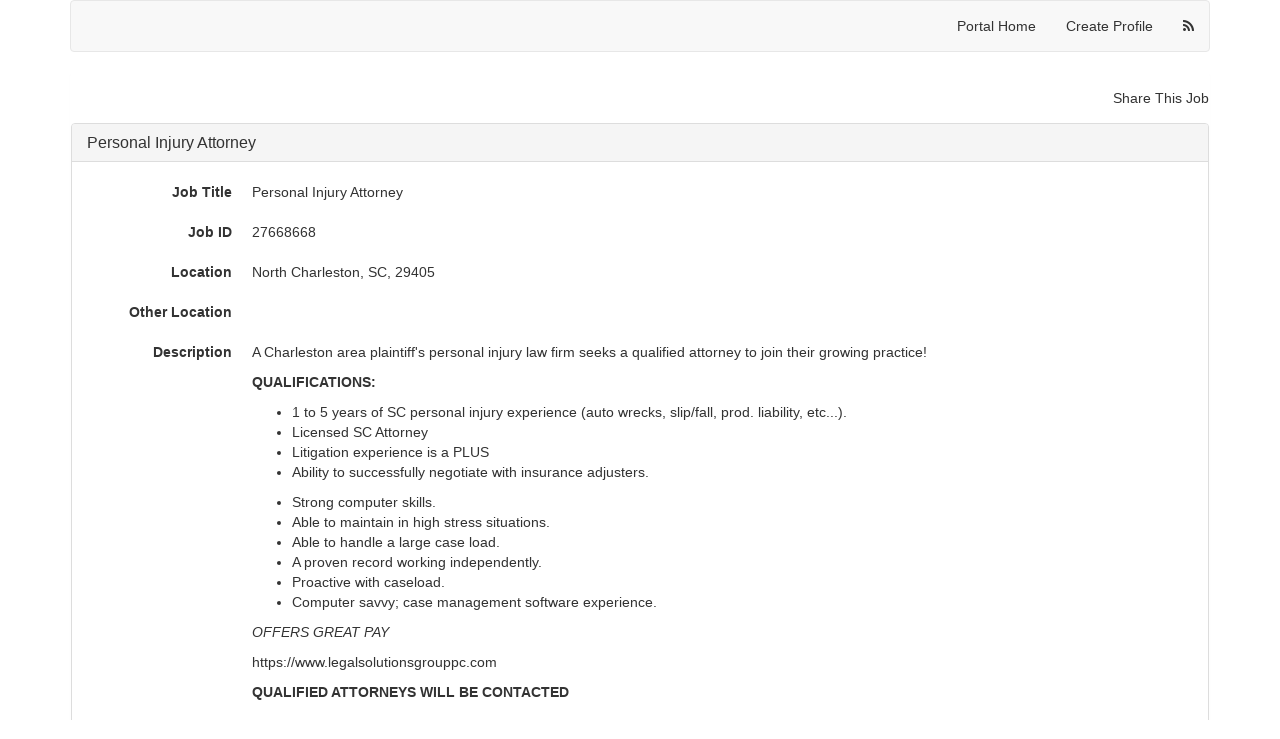

--- FILE ---
content_type: text/html;charset=utf-8
request_url: https://ejob.bz/PortalViewRequirement.do?reqGK=27668668
body_size: 4747
content:
<!DOCTYPE html>
<html lang="en">
<head>

  
  <meta name="viewport" content="width=device-width, initial-scale=1, maximum-scale=1">
  <meta http-equiv="pragma" content="no-cache"/>
  <meta http-equiv="cache-control" content="no-cache"/>
  <meta http-equiv="cache-control" content="no-store"/>
  <meta http-equiv="expires" content="0"/>
  <meta http-equiv="Content-Type" content="text/html; charset=utf-8"/>

  
  
  
  
  
  
  
  
  
  

  <meta charset="utf-8">

  

  <link href="/js-lib/font-awesome/css/font-awesome.min.css" rel="stylesheet"/>

  <!-- Bootstrap core CSS -->
  <link href="/js-lib/bootstrap/dist/css/bootstrap.css" rel="stylesheet"/>

  <!-- DataTables CSS -->
  <link href="/js-lib/datatables.net-bs4/css/dataTables.bootstrap4.min.css"
        rel="stylesheet"/>

  <!--[if IE]>
  <link type="text/css" href="/ie.css" rel="stylesheet">
  <![endif]-->

  <link type="text/css" href="/css/bmPortalV2.css" rel="stylesheet">

  <link href="/js-lib/jquery-ui-themes/themes/smoothness/jquery-ui.min.css"
        rel="stylesheet"
        type="text/css"/>

  <link rel="stylesheet" type="text/css"
        href="/js-lib/jquery-ui-timepicker-addon/dist/jquery-ui-timepicker-addon.min.css"/>

  <!-- DataTables -->
  <script src="/js-lib/jquery/dist/jquery.min.js"></script>
  <script
    src="/js-lib/bootstrap/dist/js/bootstrap.min.js"></script>
  <script
    src="/js-lib/jquery-ui-dist/jquery-ui.min.js"></script>

  <script src="/js-lib/datatables.net/js/jquery.dataTables.min.js"></script>
  <script src="/js-lib/datatables.net-bs4/js/dataTables.bootstrap4.min.js"></script>

  <script
    src="/js-lib/jquery-ui-timepicker-addon/src/jquery-ui-timepicker-addon.js"></script>
  <script
    src="/js-lib/jquery.cookie/jquery.cookie.js"></script>
  <script
    src="/js/brightmove/common.js?v=2026.1.0"></script>

  <script src="/js/brightmove/bm.js?v=2026.1.0"></script>

  <script src="/js-lib/bootstrap/js/tooltip.js"></script>
  <script src="/js-lib/bootstrap/js/popover.js"></script>

  <SCRIPT LANGUAGE="JavaScript">
    function launch(page) {
      OpenWin = this.open(page, "HelpWindow", "toolbar=no,menubar=no,location=no,scrollbars=yes,resizable=yes,width=400,height=600,left=50,top=50'");
    }
  </SCRIPT>
  <script language="javascript">
    let jobs = [];
  </script>

  
    <script>
      var reqGk = '27668668';
    </script>
  

  

  
    
    <meta property="og:title" content="Personal Injury Attorney" />
    <meta property="og:url" content="http://j.brt.mv/jb.do?reqGK=27668668&refresh=true" />

    

    <title>
      Personal Injury Attorney
      
        
          
         
        
          
             - North Charleston, SC
          
        

        
      
    </title>
  


  


  
  
    
    
    
      
        <link rel="canonical" href="https://portal.brightmove.com/PortalViewRequirement.do?reqGK=27668668" />
      
      
    
  

  <base href="https://ejob.bz:443/">

</head>
<body>
<aside aria-labelledby="skipContentLink">
  <a href="#portal_skip_content" id="skipContentLink" class="skip-link">Skip To Content</a>
</aside>
<div role="main">
















<div id="portalViewRequirement" class="portalPage">


  
  
  
  <!DOCTYPE HTML PUBLIC "-//W3C//DTD HTML 4.01 Transitional//EN" "http://www.w3.org/TR/html4/loose.dtd">

  <script type="application/ld+json">{"@context":"http://schema.org/","@type":"JobPosting","title":"Personal Injury Attorney","description":"<p>A Charleston area plaintiff's personal injury law firm seeks a qualified attorney to join their growing practice!</p>\n\n<p><b>QUALIFICATIONS:</b></p>\n\n<ul>\n\t<li>1 to 5 years of SC personal injury experience (auto wrecks, slip/fall, prod. liability, etc...).</li>\n\t<li>Licensed SC Attorney</li>\n\t<li>Litigation experience is a PLUS</li>\n\t<li>Ability to successfully negotiate with insurance adjusters.</li>\n</ul>\n\n<ul>\n\t<li>Strong computer skills.</li>\n\t<li>Able to maintain in high stress situations.</li>\n\t<li>Able to handle a large case load.</li>\n\t<li>A proven record working independently.</li>\n\t<li>Proactive with caseload.</li>\n\t<li>Computer savvy; case management software experience.</li>\n</ul>\n\n<p><i>OFFERS GREAT PAY</i></p>\n\n<p>https://www.legalsolutionsgrouppc.com</p>\n\n<p><b>QUALIFIED ATTORNEYS WILL BE CONTACTED</b></p>\n","identifier":{"@type":"PropertyValue","name":"Legal Solutions Group","value":"27668668"},"datePosted":"2022-05-23","employmentType":"FULL_TIME","hiringOrganization":{"@type":"Organization","name":"Legal Solutions Group","sameAs":"https://www.legalsolutionsgrouppc.com/"},"jobLocation":{"@type":"Place","address":{"@type":"PostalAddress","addressLocality":"North Charleston","addressRegion":"SC","postalCode":"29405","addressCountry":"US"}},"skills":"1 to 5 years of SC personal injury experience (auto wrecks, slip/fall, prod. liability, etc...).\nLicensed SC Attorney\nLitigation experience is a PLUS\nAbility to successfully negotiate with insurance adjusters.\nStrong computer skills.\nAble to maintain in high stress situations.\nAble to handle a large case load.\nA proven record working independently.\nProactive with caseload.\nComputer savvy; case management software experience.","industry":"Legal Services"}</script>

  <meta name="description"
   content="Legal Solutions Group - Personal Injury Attorney - North Charleston, SC"/>


  
    <meta name="keywords" content="1 to 5 years of SC personal injury experience (auto wrecks, slip/fall, prod. liability, etc...). Licensed SC Attorney Litigation experience is a PLUS Ability to successfully negotiate with insurance adjusters. Strong computer skills. Able to maintain in high stress situations. Able to handle a large case load. A proven record working independently. Proactive with caseload. Computer savvy; case management software experience."/>
  

  

  <div class="container">

  












  
  
  
  


<div id="ctDiv" style="position: absolute; visibility: hidden; z-index: 1000;"></div>




  
    
  

  
  

  <div id="portal-profile-container">
    <!-- Portal Menu and Head -->

    	<!-- Portal Menu and Head -->
	<nav class="navbar navbar-default">
      <div id="bm-portal-menu-bs" class="bm-portal-profile-bs">
		     <div class="navbar-header">
		     <button type="button" class="navbar-toggle" data-toggle="collapse"
		         data-target="#bm-navbar-collapse">
		         <span class="sr-only">Toggle navigation</span>
		         <span class="icon-bar"></span>
		         <span class="icon-bar"></span>
		         <span class="icon-bar"></span>
		      </button>
		      </div>
			      <div id="bm-navbar-collapse" class="navbar-inner collapse navbar-collapse">
			  	 	<ul class="ulbmmenu-bs nav navbar-nav navbar-right">
					    <li class="bmhome bmMenuOption"><a href="CompanyPortal.do">Portal Home</a></li> 
					    
						
						
					   		<li class="portal_create_profile bmMenuOption">
					   			<a href="PortalNewCandidate.do">Create Profile</a>
					   		</li>
					    
					   	
							<li class="last jobRSS bmMenuOption">
								<a href="JobRSS.do?companyGK=21471&portalGK=6071">
									<span alt="rss" class="rss fa fa-rss fa-rss-1x"></span>
								</a>
							</li>
						
					</ul>
				</div>
			 </div>
	</nav>
	<!-- END Portal Menu and Head -->

    

    

    <!-- Fallback Form for JS Navigation -->
    
      
        <!-- Start Hidden Search Box  -->
        <form name="PublicRequirementSearchForm" id="PublicRequirementSearchForm" method="post" action="/SearchPublicRequirements.do;jsessionid=858FCBE2A0D54CD2E3344CA9B20FD84B" onsubmit="return processForm(this);">
          <input type="hidden" name="pageSize" value="20">
          <input type="hidden" name="prevSearchTerm" value="">
          <input type="hidden" name="startRecord" value="1">
          <input type="hidden" name="prevPageSize" value="0">
          <input type="hidden" name="stateID" value="0">
          <input type="hidden" name="searchTerms" value="">
          <input type="hidden" name="location" value="">
          <input type="hidden" name="sortOrder" value="10">
          <input type="hidden" name="sortDir" value="desc">
          <input type="hidden" name="jobGroupGK" value="0">
          <input type="hidden" name="reset" value="false">
        </form>
        <!-- End Hidden Search Box  -->
      
    


</div>

<div id="portal_skip_content"></div>

  <div id="bm-portal-req-container" class="panel">

  
    
  


  
    <aside name="social_share" aria-labelledby="shareSocial">
      <div class="panel-body">
        <div class="row">
          <div class="pull-right mb-2">
            <span class="share-this-label" id="shareSocial"> Share This Job 
          </div>
        </div>
        <div class="row">
          <div class="topApplyItem topApplyShare">
            <!-- AddToAny Button BEGIN -->
            <div class="a2a_kit a2a_kit_size_32 a2a_default_style pull-right">
              <a class="a2a_button_facebook"></a>
              <a class="a2a_button_twitter"></a>
              <a class="a2a_button_email"></a>
              
              
                <a class="a2a_dd" href="http://www.addtoany.com/share"></a>
              
            </div>
            <script>
              var a2a_config = a2a_config || {};
              var url = 'http://j.brt.mv/jb.do?reqGK=27668668';
              

              a2a_config.linkurl = url;
              a2a_config.title = 'Personal Injury Attorney';
              a2a_config.linknote = 'Legal Solutions Group - Personal Injury Attorney - North Charleston, SC';

              // Trigger AddToAny share buttons to load
              if (window.a2a) {
                  a2a.init_all();
              }
            </script>
            
            
              <script async src="http://static.addtoany.com/menu/page.js"></script>
            
            <!-- AddToAny Button END -->
          </div>
        </div>
      </div>
    </aside>
  


  <div class="portalsubsection bmportalrequirementdetails" id="portal_container">
    <div class="panel panel-default">
      <div class="panel-heading">
        <h2 class="panel-title">
          Personal Injury Attorney
        </h2>
      </div>

      <logic class="panel-body">
        <dl class="dl-horizontal">
          <dt>
            Job Title
          </dt>
          <dd>
            Personal Injury Attorney
          </dd>
        </dl>

        

        <dl class="dl-horizontal">
          <dt>
            Job 
            ID
          </dt>
          <dd>
            27668668
          </dd>
        </dl>

        

        
        

        
        
        

        
        
        

        
        
        
        
        
        

        

        <dl class="dl-horizontal">
          <dt>
            Location
          </dt>
          <dd>
              <span class="flex-align-center">
                 
                  
                    
                      
                        North Charleston, SC, 29405&nbsp;
                      
                    
                  
                

                


                
                  
                

                
                  
                

                
                
                
                
              </span>
          </dd>
        </dl>

        <dl class="dl-horizontal">
          <dt>
            Other Location
          </dt>
          <dd>
            
          </dd>
        </dl>

        
        

        <dl class="dl-horizontal">
          <dt>
            Description
          </dt>
          <dd>
            
              <p>A Charleston area plaintiff's personal injury law firm seeks a qualified attorney to join their growing practice!</p>

<p><b>QUALIFICATIONS:</b></p>

<ul>
	<li>1 to 5 years of SC personal injury experience (auto wrecks, slip/fall, prod. liability, etc...).</li>
	<li>Licensed SC Attorney</li>
	<li>Litigation experience is a PLUS</li>
	<li>Ability to successfully negotiate with insurance adjusters.</li>
</ul>

<ul>
	<li>Strong computer skills.</li>
	<li>Able to maintain in high stress situations.</li>
	<li>Able to handle a large case load.</li>
	<li>A proven record working independently.</li>
	<li>Proactive with caseload.</li>
	<li>Computer savvy; case management software experience.</li>
</ul>

<p><i>OFFERS GREAT PAY</i></p>

<p>https://www.legalsolutionsgrouppc.com</p>

<p><b>QUALIFIED ATTORNEYS WILL BE CONTACTED</b></p>

            
            
          </dd>
        </dl>

        
        
        
        
        
    </div>
  </div>
  </div>
  

    
      <div class="panel panel-body panel-default">
        
          
            <div class="brow">
              <div class="panel-heading clearfix col-sm-12">
                <h3 class="panel-title">
                  Option 1: Create a New Profile
                </h3>
              </div>
            </div>
            <div class="brow">
              <div class="panel-heading clearfix col-sm-12">
                <form name="PortalApplyForm" method="post" action="/PortalApply.do;jsessionid=858FCBE2A0D54CD2E3344CA9B20FD84B">
                  <div class="btn-group">
                    <button type="submit" class="btn btn-default bmApplyBttn">
                      Create Profile and Apply to
                      Job 
                    </button>
                  </div>
                  <input type="hidden" name="reqGK" value="27668668">
                </form>
              </div>
            </div>
            <div class="bm-portal-login-top">
              <form name="LoginForm" method="post" action="/PortalLogin.do;jsessionid=858FCBE2A0D54CD2E3344CA9B20FD84B" class="bmnewapply">
                <div class="brow">
                  <div class="panel-heading clearfix">
                    <h3 class="panel-title">
                      Option 2: Login and Apply
                    </h3>

                    <div class="form-group col-sm-4 ">
                      <input type="hidden" name="reqGK" value="27668668">
                      <label for="username" class="control-label">Username</label>
                      <input type="text" name="username" size="12" value="" id="username" class="form-control">
                    </div>
                    <div class="form-group col-sm-4 ">
                      <label for="passwd" class="control-label">Password</label>
                      <input type="password" name="passwd" size="12" value="" id="passwd" class="form-control">
                    </div>
                  </div>
                </div>
                <div class="brow">
                  <div class="form-group col-sm-6 ">
                    <button type="submit" class="btn btn-default ">
                      Submit
                    </button>
                  </div>
                </div>
                
              </form>
            </div>
          

          
        


        

        
      </div>
    

  
  </div>
  <!-- / bm-req-container -->
  </div>

  <div id="custom_content_req" class="custom_content clearfix">
    
  </div>
  <script type="text/javascript">
    function onButtonClick() {
      (function ($) {
        $('.bmApplyBttn:first').click();
      })(jQuery);
    }
  </script>



</div>



</div>

<div>
  <div class="bm-footer ht-40">
    <div>
      <span class="footer-logo">
        <img src="https://bm-static-content.s3.amazonaws.com/brightmove/brightmove-logo-sm.png"
             alt="BrightMove ATS and RPO Platform Logo"/>
      </span>
      <span class="footer-copy">
        Engineered by <a class="footer-link" href="https://www.brightmove.com?utm_source=ax&portal=6071"
                         rel="noreferrer" target="_blank">BrightMove</a> &copy; 2026
      </span>
    </div>
  </div>
</div>



<script>

  (function ($) {
    $("[data-toggle='tooltip']").tooltip();
    $("[data-toggle='popover']").popover({trigger: 'click'});
    $('body').on('click', function (e) {
      $('[data-toggle="popover"]').each(function () {
        //the 'is' for buttons that trigger popups
        //the 'has' for icons within a button that triggers a popup
        if (!$(this).is(e.target) && $(this).has(e.target).length === 0 && $('.popover').has(e.target).length === 0) {
          $(this).popover('hide');
        }
      });
    });
    $('body').on('focus', '.datetimepicker', function () {
      var $dpicker = Array('hour', 'minute');
      $dpicker['hour'] = 0;
      $dpicker['minute'] = 0;

      if (!$(this).val()) {
        $dpdate = new Date();
        $dpicker['hour'] = $dpdate.getHours();
        $dpicker['minute'] = $dpdate.getMinutes();
      }
      $(this).datetimepicker({
        dateFormat: 'm/d/yy',
        timeFormat: 'hh:mm TT',
        controlType: 'select',
        hour: $dpicker['hour'],
        minute: $dpicker['minute'],
        ampm: false,
        secondMin: 0,
        secondMax: 0
      });
    });

    $('body').on('focus', '.datepicker', function () {
      var $dpicker = Array('hour', 'minute');
      $dpicker['hour'] = 0;
      $dpicker['minute'] = 0;

      if (!$(this).val()) {
        $dpdate = new Date();
        $dpicker['hour'] = $dpdate.getHours();
        $dpicker['minute'] = $dpdate.getMinutes();
      }
      $(this).datepicker({
        dateFormat: 'm/d/yy'
      });
    });
  })(jQuery);
</script>



<!-- BrightMove Tracking Code -->
<script type="text/javascript">
  var _paq = _paq || [];
  _paq.push(['setCustomDimension', 1, '21471']);
  _paq.push(['setCustomDimension', 2, '21471']);
  _paq.push(['setCustomDimension', 3, '6071']);          
  _paq.push(['setCustomDimension', 4, '27668668']);      
  _paq.push(['trackPageView']);
  _paq.push(['enableLinkTracking']);
  (function() {
    var u="//track.brightmove.com/";
    _paq.push(['setTrackerUrl', u+'piwik.php']);
    _paq.push(['setSiteId', '3']);
    var d=document, g=d.createElement('script'), s=d.getElementsByTagName('script')[0];
    g.type='text/javascript'; g.async=true; g.defer=true; g.src=u+'js/'; s.parentNode.insertBefore(g,s);
  })();
</script>
<!-- End BrightMove Tracking Code --> 

<script type="text/javascript" src="/js/portal-session.js"></script>
</body>
</html>



--- FILE ---
content_type: application/javascript
request_url: https://ejob.bz/js/brightmove/common.js?v=2026.1.0
body_size: 1406
content:
var bIgnoreSelect = false;

function openNotifications() {
  $('#notifications-panel').width('35%');
  $('#notifications-panel').removeClass('hidden');
}

// Toggle the recruiter list for requirement search
function checkRequirementSearch() {

  var trReqTerm = document.getElementById("quickSearchTerm");
  var trReqRecruiter = document.getElementById("quickRecruiterGK");
  var frm = document.QuickSearchForm;

  if (frm.searchField.value == "4|5") {
    trReqTerm.style.display = 'none';
    trReqRecruiter.style.display = 'block';
    frm.searchTerm.value = "%";
  } else {
    trReqRecruiter.style.display = 'none';
    trReqTerm.style.display = 'block';
  }

}

// Validate the quick search form - special case for create_date
function validateQuickSearchForm(frm) {

  if (frm.searchField.value == -1) {
    alert("Please choose a field to search");
    return false;
  }

  if (frm.searchTerm.value != '') {
    if (frm.searchField.value.split("|", 1) == "1") {
      frm.searchTerm.value = frm.searchTerm.value.replace(/\%/gi, "*");
    }
    if (frm.searchField.value == "1|8") {
      if (isQuickSearchDate(frm.searchTerm.value) == false) {
        frm.searchTerm.focus();
        return false;
      }
    }

    if (frm.searchField.value == "1|4" || frm.searchField.value == "4|2") {
      if (isInteger(frm.searchTerm.value) == false) {
        alert("Search Term must be a number for that Search Field");
        frm.searchTerm.focus();
        return false;
      }
    }

    setCookie('BMQSLSRCHTRM', frm.searchTerm.value, 10);

    return true;
  } else {
    alert('Search Term Required');
    return false;
  }

}

function styleForm() {

  prettyForms();

  setTimeout(function() {
    if (typeof (focusControl) != "undefined" && focusControl != null && focusControl.type != "hidden"
        && !focusControl.disabled && focusControl.style.display != "none") {
      focusControl.focus();
    }
  }, 1);

}

function getResumeId(name) {
  if (name = (new RegExp('[?&]' + encodeURIComponent(name) + '=([^&]*)')).exec(location.search))
    return decodeURIComponent(name[1]);
};

function setCookie(c_name, value, exdays) {
  var exdate = new Date();
  exdate.setDate(exdate.getDate() + exdays);
  var c_value = escape(value) + ((exdays == null) ? "" : "; expires=" + exdate.toUTCString());
  document.cookie = c_name + "=" + c_value + "; path=/";
}

function getCookie(c_name) {
  var c_value = document.cookie;
  var c_start = c_value.indexOf(" " + c_name + "=");
  if (c_start == -1) {
    c_start = c_value.indexOf(c_name + "=");
  }
  if (c_start == -1) {
    c_value = null;
  } else {
    c_start = c_value.indexOf("=", c_start) + 1;
    var c_end = c_value.indexOf(";", c_start);
    if (c_end == -1) {
      c_end = c_value.length;
    }
    c_value = unescape(c_value.substring(c_start, c_end));
  }
  return c_value;
}

function doMessage(message, time) {
  if (!time) {
    time = 1500;
  }
  (function($) {
    $('#messageContainer').hide().html(message).fadeIn(200).delay(time).fadeOut(500);
  })(jQuery);
}

function viewCalendarActivity(guid, userGk) {
  var scope = angular.element(document.getElementById('activityModalController')).scope();
  scope.$apply(function() {
    scope.viewCalendarActivity(guid, userGk);
  })
}
